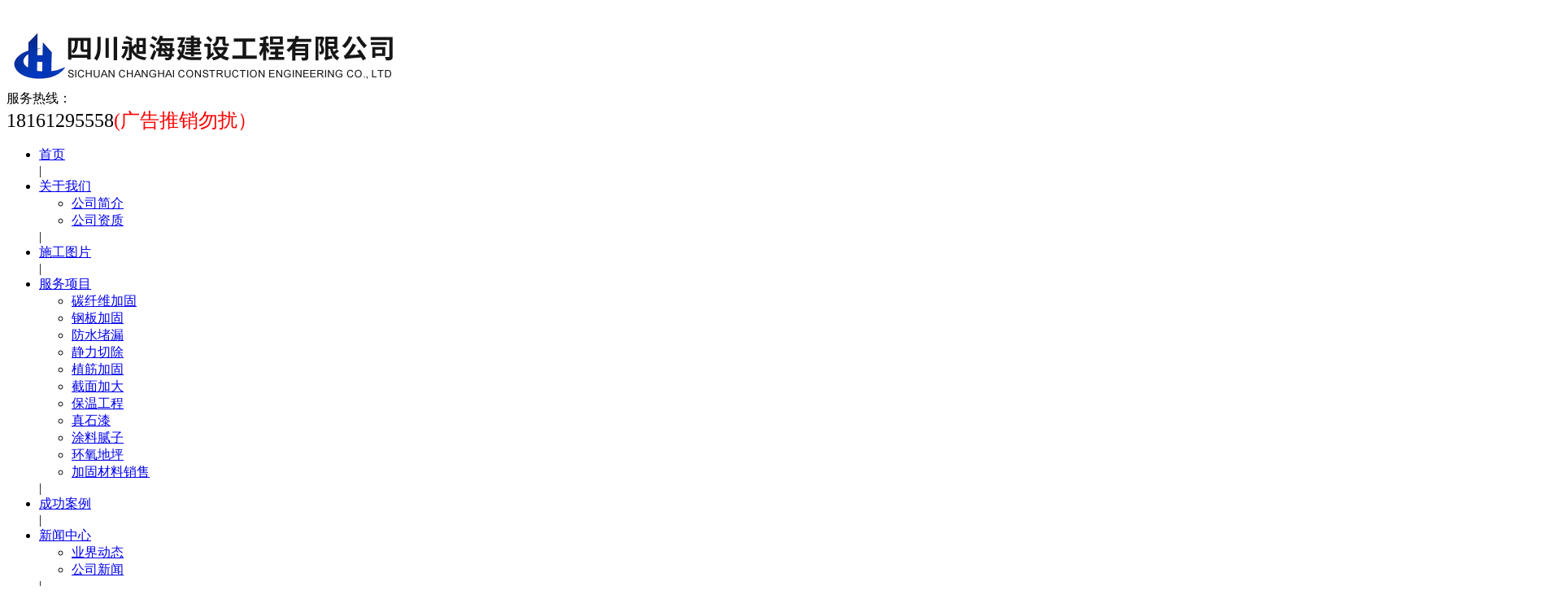

--- FILE ---
content_type: text/html; charset=utf-8
request_url: http://scch028.com/index.php?m=content&c=index&a=show&catid=94&id=151
body_size: 20267
content:
<!DOCTYPE html>
<html lang=zh-cn">

<head>
    <meta charset="UTF-8">
    <meta name="viewport" content="width=device-width, initial-scale=1.0">
    <meta http-equiv="X-UA-Compatible" content="ie=edge">
    <title>碳钎维布 - 加固材料销售 - 四川昶海建设工程有限公司</title>
    <meta name="keywords" content="四川昶海建设工程有限公司">
    <meta name="description" content="四川昶海建设工程有限公司">
    <meta name="renderer" content="webkit">
        <link href="/phpcms/templates/default/pc/skin/css/left.css" rel="stylesheet">
        <link href="/phpcms/templates/default/pc/skin/css/index.css" rel="stylesheet">
    <link href="/phpcms/templates/default/pc/skin/css/animate.min.css" rel="stylesheet">
    <link href="/phpcms/templates/default/pc/skin/css/idangerous.swiper.css" rel="stylesheet">
    <script src="/phpcms/templates/default/pc/skin/js/jquery.min.js"></script>
    <script src="/phpcms/templates/default/pc/skin/js/wow.min.js"></script>
    <script type="text/javascript" src="/phpcms/templates/default/pc/skin/js/common.js"></script>
    <script type="text/javascript" src="/phpcms/templates/default/pc/skin/js/tool.js"></script>
    <script src="/phpcms/templates/default/pc/skin/js/idangerous.swiper.min.js"></script>
    <!--[if ! IE 10]>
    <script src="/phpcms/templates/default/pc/skin/js/respond.min.js"></script>
    <script src="/phpcms/templates/default/pc/skin/js/html5.min.js"></script>
    <script type="text/javascript" src="/phpcms/templates/default/pc/skin/js/bgimg.js"></script>
    <![endif]-->
</head>

<body>
        <!-- 读取在首页显示的栏目isindexcol = 1 or 2 -->
            <!-- ******次出现的单网页，图片模型和文章模型取他们的id -->
        <div class="header">
        <div class="c-container">
            <div class="h-left pull-left">
                                <a href="/"><img src="/uploadfile/2023/0523/20230523021214333.png" alt=""></a>
            </div>
            <div class="pull-right tel wow fadeIn">
                                <span><img src="/phpcms/templates/default/pc/skin/images/tel.png" alt="">服务热线：</span>
                <div class="number"><span style="font-size:24px;"><span style="font-family:微软雅黑;">18161295558<span style="color:#ff0000;">(广告推销勿扰）</span></span></span></div>
            </div>

            <div class="clear"></div>
        </div>
    </div>
    <div class="c-full h-nav">
        <div class="c-container text-center">
            <div class="hd-nav">
                                <ul class="nav-f">
                    <li><a href="/" class="top-a">首页</a></li>|
                                        <li><a href="/index.php?m=content&c=index&a=lists&catid=19" class="top-a">关于我们</a>
                                                <ul class="nav-1">
                                                                                    <li><a href="/index.php?m=content&c=index&a=lists&catid=43">公司简介</a>
                                                            </li>
                                                                                                                <li><a href="/index.php?m=content&c=index&a=lists&catid=33">公司资质</a>
                                                            </li>
                                                                                </ul>
                                            </li>|
                                        <li><a href="/index.php?m=content&c=index&a=lists&catid=90" class="top-a">施工图片</a>
                                            </li>|
                                        <li><a href="/index.php?m=content&c=index&a=lists&catid=8" class="top-a">服务项目</a>
                                                <ul class="nav-1">
                                                                                    <li><a href="/index.php?m=content&c=index&a=lists&catid=84">碳纤维加固</a>
                                                            </li>
                                                                                                                <li><a href="/index.php?m=content&c=index&a=lists&catid=85">钢板加固</a>
                                                            </li>
                                                                                                                <li><a href="/index.php?m=content&c=index&a=lists&catid=86">防水堵漏</a>
                                                            </li>
                                                                                                                <li><a href="/index.php?m=content&c=index&a=lists&catid=87">静力切除</a>
                                                            </li>
                                                                                                                <li><a href="/index.php?m=content&c=index&a=lists&catid=88">植筋加固</a>
                                                            </li>
                                                                                                                <li><a href="/index.php?m=content&c=index&a=lists&catid=89">截面加大</a>
                                                            </li>
                                                                                                                <li><a href="/index.php?m=content&c=index&a=lists&catid=91">保温工程</a>
                                                            </li>
                                                                                                                <li><a href="/index.php?m=content&c=index&a=lists&catid=92">真石漆</a>
                                                            </li>
                                                                                                                <li><a href="/index.php?m=content&c=index&a=lists&catid=95">涂料腻子</a>
                                                            </li>
                                                                                                                <li><a href="/index.php?m=content&c=index&a=lists&catid=93">环氧地坪</a>
                                                            </li>
                                                                                                                <li><a href="/index.php?m=content&c=index&a=lists&catid=94">加固材料销售</a>
                                                            </li>
                                                                                </ul>
                                            </li>|
                                        <li><a href="/index.php?m=content&c=index&a=lists&catid=68" class="top-a">成功案例</a>
                                            </li>|
                                        <li><a href="/index.php?m=content&c=index&a=lists&catid=28" class="top-a">新闻中心</a>
                                                <ul class="nav-1">
                                                                                    <li><a href="/index.php?m=content&c=index&a=lists&catid=31">业界动态</a>
                                                            </li>
                                                                                                                <li><a href="/index.php?m=content&c=index&a=lists&catid=32">公司新闻</a>
                                                            </li>
                                                                                </ul>
                                            </li>|
                                        <li><a href="/index.php?m=content&c=index&a=lists&catid=20" class="top-a">联系我们</a>
                                                <ul class="nav-1">
                                                                                    <li><a href="/index.php?m=content&c=index&a=lists&catid=82">在线留言</a>
                                                            </li>
                                                                                </ul>
                                            </li>|
                                    </ul>
            </div>
        </div>
    </div>
    <div class="banner-box">
        <div class="swiper-container" style="width: ****;height: ****;">
            <div class="swiper-wrapper">
                                                <div class="swiper-slide">
                    <img src="/uploadfile/2023/0523/20230523094032915.jpg" alt="">
                </div>
                                <div class="swiper-slide">
                    <img src="/uploadfile/2023/0904/20230904020801777.jpg" alt="">
                </div>
                                <div class="swiper-slide">
                    <img src="/uploadfile/2023/0610/20230610025755847.jpg" alt="">
                </div>
                            </div>
        </div>
    </div>
    <script>
        var mySwiper = new Swiper('.swiper-container', {
            loop: true,
            autoplay: 3000,
            speed: 1800,
            autoplayDisableOnInteraction: false,
            calculateHeight: true,
        })
    </script><script language="javascript">
    $(function () {
        $(".small").click(function () {
            $("#textarea").css('font-size', '12px');
        });
        $(".big").click(function () {
            $("#textarea").css('font-size', '14px');
        });
    });
</script>
<div id="main">
    <div id="main_left">
        <script type="text/javascript">
	$(function () {
		/*左侧导航*/
		if (!$(".left_nav").find("li").html())
			$(".left_nav").hide();
		$(".left_nav li").find("ul").prev().addClass("icon");
		$(".left_nav li ul").find(".highlight").parent().parent().first().find("a").addClass("on");
		//如果子栏目显示，则箭头向下
		$(".left_nav li span").toggle(function () {
			if ($(this).parent().children("ul").html()) {
				$(this).parent().children("a").addClass("on");
				$(this).children("a").addClass("on");
				$(this).parent().children("ul").stop(true, true).slideDown(500);
			} else {
				window.location.href = $(this).parent().children("a").attr("href");
			}
		}, function () {
			if ($(this).parent().children("ul").html()) {
				$(this).parent().children("a").removeClass("on");
				$(this).children("a").removeClass("on");
				$(this).parent().children("ul").stop(true, true).slideUp(500);
			}
		})
		$(".highlight").parent().stop(true, true).slideDown(500);
		//选取含有.highlight元素的上级栏目
	})
</script>

<!-- 留言、搜索没有$catid值会报错	-->

<div class="catname">
	<div class="dir">services</div>
	<div class="zh">服务项目</div>
</div>
<div class="left_nav">
	<ul>
						<li>
			 <a
				 href="/index.php?m=content&c=index&a=lists&catid=84" <a href="/index.php?m=content&c=index&a=lists&catid=84" >碳纤维加固 </a> 	</li>
						<li>
			 <a
				 href="/index.php?m=content&c=index&a=lists&catid=85" <a href="/index.php?m=content&c=index&a=lists&catid=85" >钢板加固 </a> 	</li>
						<li>
			 <a
				 href="/index.php?m=content&c=index&a=lists&catid=86" <a href="/index.php?m=content&c=index&a=lists&catid=86" >防水堵漏 </a> 	</li>
						<li>
			 <a
				 href="/index.php?m=content&c=index&a=lists&catid=87" <a href="/index.php?m=content&c=index&a=lists&catid=87" >静力切除 </a> 	</li>
						<li>
			 <a
				 href="/index.php?m=content&c=index&a=lists&catid=88" <a href="/index.php?m=content&c=index&a=lists&catid=88" >植筋加固 </a> 	</li>
						<li>
			 <a
				 href="/index.php?m=content&c=index&a=lists&catid=89" <a href="/index.php?m=content&c=index&a=lists&catid=89" >截面加大 </a> 	</li>
						<li>
			 <a
				 href="/index.php?m=content&c=index&a=lists&catid=91" <a href="/index.php?m=content&c=index&a=lists&catid=91" >保温工程 </a> 	</li>
						<li>
			 <a
				 href="/index.php?m=content&c=index&a=lists&catid=92" <a href="/index.php?m=content&c=index&a=lists&catid=92" >真石漆 </a> 	</li>
						<li>
			 <a
				 href="/index.php?m=content&c=index&a=lists&catid=95" <a href="/index.php?m=content&c=index&a=lists&catid=95" >涂料腻子 </a> 	</li>
						<li>
			 <a
				 href="/index.php?m=content&c=index&a=lists&catid=93" <a href="/index.php?m=content&c=index&a=lists&catid=93" >环氧地坪 </a> 	</li>
						<li>
			 <a
				 href="/index.php?m=content&c=index&a=lists&catid=94" <a href="/index.php?m=content&c=index&a=lists&catid=94"  class="on" >加固材料销售 </a> 	</li>
			</ul>
</div>
<div class="catname">
	<div class="dir">Contact Us</div>
	<div class="zh">联系我们</div>
</div>
<div class="left_list">
		<div>四川昶海建设工程有限公司&nbsp;</div>
<div>联系人：陈经理</div>
<div>电话：18161295558</div>
<div>邮箱：182022285 qq.com</div>
<div>地址：成都市龙泉驿区车城西二路288号派瑞国际3栋7楼15-16号</div>
	</div>
<div class="left_ss">
	<div id="search-form">
		<form name="form1" id="form1" action="index.php">
			<input type="hidden" name="m" value="search" />
			<input type="hidden" name="c" value="index" />
			<input type="hidden" name="a" value="init" />
			<input type="hidden" name="typeid" value="0" id="typeid" />
			<input type="hidden" name="siteid" value="1" id="siteid" />
			<input name="q" type="text" id="keywords" onfocus="if(value=='请输入关键字搜索详细内容'){value=''}" onblur="if(value==''){value=''}"
			 value="请输入关键字搜索详细内容" size="23" />
			<input type="submit" id="post-search" value="搜索">
		</form>
	</div>
</div>    </div>
    <div id="main_right">
        <div id="content_lm"><span>你现在的位置：<a href="http://scch028.com">网站首页</a> >  <a href="http://scch028.com/index.php?m=content&c=index&a=lists&catid=8" title="服务项目">服务项目</a>  >  <a href="http://scch028.com/index.php?m=content&c=index&a=lists&catid=94" title="加固材料销售">加固材料销售</a>  > </span>加固材料销售</div>
        <div id="content" class="single-p">
            <div class="title">碳钎维布</div>
            <div class="info">
                <small>更新时间：</small>2023-06-06 15:50:51            </div>
                        <div id="textarea">
                <img alt="\" src="/uploadfile/2023/0606/20230606035040784.jpg" style="width: 800px; height: 450px;" />                            </div>
        </div>
        <div class="preNext">
            <div class="line">
                <strong></strong>
            </div>
            <ul class="text">
                <li>
                    上一篇：<a href="/index.php?m=content&c=index&a=show&catid=94&id=152" title="碳钎维布">碳钎维布</a>                </li>
                <li>
                    下一篇：<a href="/index.php?m=content&c=index&a=show&catid=94&id=150" title="碳钎维布">碳钎维布</a>                </li>
            </ul>
        </div>
    </div>
    <div class="clear"></div>
</div>
<div class="footer wow fadeInUp">
    <div class="c-container ">
        <ul class="footer-lists">
            <a href="/index.php?m=content&c=index&a=lists&catid=19"><div class="catname_f">关于我们</div></a>
            <div class="dir">about us</div>
                        <li><a href="/index.php?m=content&c=index&a=lists&catid=43">公司简介</a></li>
                        <li><a href="/index.php?m=content&c=index&a=lists&catid=33">公司资质</a></li>
                    </ul>
        <ul class="footer-lists fl-2">
            <a href="/index.php?m=content&c=index&a=lists&catid=8"><div class="catname_f">服务项目</div></a>
            <div class="dir">services</div>
                                                    <li><a href="/index.php?m=content&c=index&a=lists&catid=84">碳纤维加固</a></li>
                                                                <li><a href="/index.php?m=content&c=index&a=lists&catid=85">钢板加固</a></li>
                                                                <li><a href="/index.php?m=content&c=index&a=lists&catid=86">防水堵漏</a></li>
                                                                <li><a href="/index.php?m=content&c=index&a=lists&catid=87">静力切除</a></li>
                                                                <li><a href="/index.php?m=content&c=index&a=lists&catid=88">植筋加固</a></li>
                                                                <li><a href="/index.php?m=content&c=index&a=lists&catid=89">截面加大</a></li>
                                                                                                                                                                                                                                </ul>
        <ul class="footer-lists">
            <a href="/index.php?m=content&c=index&a=lists&catid=20"><div class="catname_f">联系我们</div></a>
            <div class="dir">contact us</div>
                        <li><a href="/index.php?m=content&c=index&a=lists&catid=82">在线留言</a></li>
                    </ul>
                <ul class="footer-lists">
                        <img alt="" src="/uploadfile/2023/0522/20230522070539891.jpg" style="width: 180px; height: 181px;" /><br />
            <p>扫描二维码<br>关注官方微信</p>
        </ul>
                <form class="f-form" method="post" action="/index.php?m=formguide&c=index&a=show&formid=13&siteid=1" name="myform"
            id="myform">
            <table class="table_form" width="****" cellspacing="0" cellpadding="5">
                <tbody>
                    <tr>
                        <td>
                            <input type="text" name="info[l_user]" placeholder="姓名" id="l_user" size="50" class="input-text"
                                style="width:65%;" data-role="none">
                        </td>
                    </tr>
                    <tr>
                        <td>
                            <input type="text" name="info[l_phone]" id="l_phone" placeholder="电话" size="50" value="" class="input-text" style="width:65%" data-role="none">
                        </td>
                    </tr>
                    <tr>
                        <td>
                            <textarea name="info[l_words]" placeholder="留言" id="l_words" style="width:75%;height:46px;"
                                data-role="none"></textarea>
                        </td>
                    </tr>
                </tbody>
                <tfoot>
                    <tr>
                        <td></td>
                        <td><input type="submit" name="dosubmit" id="dosubmit" value=" 提交信息 " data-role="none"></td>
                    </tr>
                </tfoot>
            </table>
        </form>
        <script>
            if (window.navigator.userAgent.indexOf("MSIE") >= 1) {
                $('tbody input').each(function () {
                    $(this).val($(this).attr('placeholder'));
                });
            }
        </script>
        <div class="clear"></div>
                <div class="clear"></div>
    </div>
</div>
<div class="copy wow fadeIn">
            <div>四川昶海建设工程有限公司@版权所有</div>
<a href="https://beian.miit.gov.cn/">蜀ICP备2023013466号-1</a> </div>
</body>
<script>
var _hmt = _hmt || [];
(function() {
  var hm = document.createElement("script");
  hm.src = "//hm.baidu.com/hm.js?b19f1f12b8e603264883d7d2a5d27bb0";
  var s = document.getElementsByTagName("script")[0]; 
  s.parentNode.insertBefore(hm, s);
})();
</script>
</html>
<script language="javascript" src="/index.php?m=content&c=kefu&a=qqkefu&q=imkv&rand=1667126295"></script>